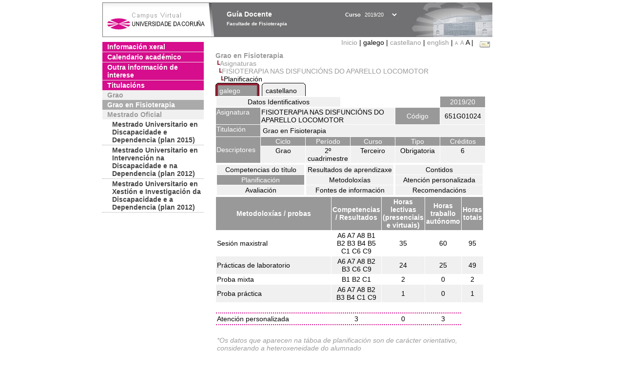

--- FILE ---
content_type: text/html; charset=UTF-8
request_url: https://guiadocente.udc.es/guia_docent/?centre=651&ensenyament=651G01&assignatura=651G01024&fitxa_apartat=4&any_academic=2019_20&font=10&idioma_assig=&font=14
body_size: 20514
content:


<html>
<head>
    <meta http-equiv="Content-Type" content="text/html; charset=utf-8">

    <title>
        Guía Docente&nbsp;2019/20 Facultade de Fisioterapia    </title>
    
    <link rel="stylesheet" href="../estilos/hoja14.css" type="text/css">
    <link href="centrado.css" rel="stylesheet" type="text/css" />
    <link rel="stylesheet" href="./lib/menu_capa/menu.css" type="text/css">
    <link rel="stylesheet" href="./lib/menu_css/menu.css" type="text/css">

    <script type="text/javascript" src="../docencia/admin/form.js"></script>
    <script type="text/javascript" src="./js/script.js"></script>
    <script type="text/javascript" src="./lib/menu_capa/menu.js"></script>

</head>

<body>

<!-- Web -->
<div id="web">

  
    <!-- Wrapper -->
    
    <div id="wrapper">

        <!-- Header -->

        <div id="access">
            <table width="100%" cellpadding="0" cellspacing="0">
                <tr>
                    <td width="225" height="72" onClick="window.location='http://www.udc.es'" title="UDC"></td>
                    <td width="30" style="cursor:default"></td>
                    <td class="VerdanaBlanca" valign="top"
                            style="background-color:transparent;cursor:default" >
                        <span class="fontheader14">
                                <br>Guía Docente<span style="margin-left:150px;font-size:11px">Curso  <select id="ano" style="width:75px" onchange="cambia_ano_academico()">
                <option selected value="2019_20">2019/20</option><option value="/guia_docent/index.php?centre=651&ensenyament=651G01&assignatura=651G01024&fitxa_apartat=4&any_academic=2024_25&font=10&idioma_assig=&font=14">2024/25</option><option value="/guia_docent/index.php?centre=651&ensenyament=651G01&assignatura=651G01024&fitxa_apartat=4&any_academic=2023_24&font=10&idioma_assig=&font=14">2023/24</option><option value="/guia_docent/index.php?centre=651&ensenyament=651G01&assignatura=651G01024&fitxa_apartat=4&any_academic=2022_23&font=10&idioma_assig=&font=14">2022/23</option><option value="/guia_docent/index.php?centre=651&ensenyament=651G01&assignatura=651G01024&fitxa_apartat=4&any_academic=2021_22&font=10&idioma_assig=&font=14">2021/22</option><option value="/guia_docent/index.php?centre=651&ensenyament=651G01&assignatura=651G01024&fitxa_apartat=4&any_academic=2020_21&font=10&idioma_assig=&font=14">2020/21</option><option value="/guia_docent/index.php?centre=651&ensenyament=651G01&assignatura=651G01024&fitxa_apartat=4&any_academic=2018_19&font=10&idioma_assig=&font=14">2018/19</option><option value="/guia_docent/index.php?centre=651&ensenyament=651G01&assignatura=651G01024&fitxa_apartat=4&any_academic=2017_18&font=10&idioma_assig=&font=14">2017/18</option><option value="/guia_docent/index.php?centre=651&ensenyament=651G01&assignatura=651G01024&fitxa_apartat=4&any_academic=2016_17&font=10&idioma_assig=&font=14">2016/17</option><option value="/guia_docent/index.php?centre=651&ensenyament=651G01&assignatura=651G01024&fitxa_apartat=4&any_academic=2015_16&font=10&idioma_assig=&font=14">2015/16</option><option value="/guia_docent/index.php?centre=651&ensenyament=651G01&assignatura=651G01024&fitxa_apartat=4&any_academic=2014_15&font=10&idioma_assig=&font=14">2014/15</option><option value="/guia_docent/index.php?centre=651&ensenyament=651G01&assignatura=651G01024&fitxa_apartat=4&any_academic=2013_14&font=10&idioma_assig=&font=14">2013/14</option><option value="/guia_docent/index.php?centre=651&ensenyament=651G01&assignatura=651G01024&fitxa_apartat=4&any_academic=2012_13&font=10&idioma_assig=&font=14">2012/13</option><option value="/guia_docent/index.php?centre=651&ensenyament=651G01&assignatura=651G01024&fitxa_apartat=4&any_academic=2011_12&font=10&idioma_assig=&font=14">2011/12</option><option value="/guia_docent/index.php?centre=651&ensenyament=651G01&assignatura=651G01024&fitxa_apartat=4&any_academic=2010_11&font=10&idioma_assig=&font=14">2010/11</option><option value="/guia_docent/index.php?centre=651&ensenyament=651G01&assignatura=651G01024&fitxa_apartat=4&any_academic=2008_09&font=10&idioma_assig=&font=14">2008/09</option><option value="/guia_docent/index.php?centre=651&ensenyament=651G01&assignatura=651G01024&fitxa_apartat=4&any_academic=2009_10&font=10&idioma_assig=&font=14">2009/10</option></select></span>                        </span>
                        <div style="height: 5px"></div>
                        <span class="fontheader10">
                            Facultade de Fisioterapia                        </span>
                    </td>

                
		<!-- AFLEAL 20160602 para que sólo se muestre en el 2016/17 -->

		 

                </tr>
            </table>
        </div> <!-- End Header -->

        <!-- Menu: Inicio|Idiomas|Tamanos letra|Email -->

        <table align="right">
            <tr>
                <td>
                                        <div align=right>&nbsp;
                        <a href="?centre=651&any_academic=2019_20&font=14" class="VerdanaLinks" >
                            Inicio                        </a>|
                         galego | <a href="?centre=651&ensenyament=651G01&assignatura=651G01024&fitxa_apartat=4&any_academic=2019_20&font=14&idioma_assig=&idioma=cast" class=VerdanaLinks >castellano</a> | <a href="?centre=651&ensenyament=651G01&assignatura=651G01024&fitxa_apartat=4&any_academic=2019_20&font=14&idioma_assig=&idioma=eng" class=VerdanaLinks >english</a> | <a href="?centre=651&ensenyament=651G01&assignatura=651G01024&fitxa_apartat=4&any_academic=2019_20&font=14&idioma_assig=&font=10" class=VerdanaLinks style="font-size:10px">A</a>&nbsp;<a href="?centre=651&ensenyament=651G01&assignatura=651G01024&fitxa_apartat=4&any_academic=2019_20&font=14&idioma_assig=&font=12" class=VerdanaLinks style="font-size:12px">A</a>&nbsp;<span style="font-size:14px">A&nbsp;</span>|&nbsp;&nbsp;<a href="mailto:direccion.fisioterapia@udc.es">
                <img src="../docencia/admin/images/mail.gif" title="Enviar correo ó centro" align="top" border="0">
              </a></div>                    </div>
                </td>
            </tr>
        </table> <!-- End Menu -->

    </div> <!-- End div wrapper-->

    <!-- Sidebar -->

    <div id="menu">
    <a href="?centre=651&apartat=98&any_academic=2019_20&font=14" class="apartat">Información xeral</a><div id="apartat98"></div><a href="?centre=651&apartat=100&any_academic=2019_20&font=14" class="apartat">Calendario académico</a><div id="apartat100"></div><a href="?centre=651&apartat=101&any_academic=2019_20&font=14" class="apartat">Outra información de interese</a><div id="apartat101"></div>
     <a href="?centre=651&ensenyament=null&any_academic=2019_20&font=14" class="apartat">Titulacións</a>

     <div id="titleSubapartat">Grao</div>                <a href="?centre=651&ensenyament=651G01&any_academic=2019_20&font=14" id="ens651G01" class="subapartat_actiu">
            Grao en Fisioterapia</a>
            <div id="titleSubapartat">Mestrado Oficial</div>                <a href="?centre=651&ensenyament=651516&any_academic=2019_20&font=14" id="ens651516" class="subapartat">
            Mestrado Universitario en Discapacidade e Dependencia (plan 2015)</a>
                            <a href="?centre=651&ensenyament=651853&any_academic=2019_20&font=14" id="ens651853" class="subapartat">
            Mestrado Universitario en Intervención na Discapacidade e na Dependencia  (plan 2012)</a>
                            <a href="?centre=651&ensenyament=651852&any_academic=2019_20&font=14" id="ens651852" class="subapartat">
            Mestrado Universitario en Xestión e Investigación da Discapacidade e a Dependencia (plan 2012)</a>
                 <!--<a href="?centre=651&apartat=info&any_academic=2019_20&font=14" class="apartat">Información de interese</a>-->
        <!--<a href="http://moodle.udc.es" target="_blank" class="apartat">Que é unha guía docente?</a>-->

    </div> <!-- End Sidebar -->

    <!-- Content -->

    <div id="contingut" class="Verdana">
    <input type="hidden" name="assignatura" value="5622"><input type="hidden" name="fitxa_apartat"><div style="width:525px"><table class=Verdana cellpadding=0 cellspacing=0><tr><td><a class=VerdanaLinks href="?centre=651&ensenyament=651G01&any_academic=2019_20&font=14&idioma_assig="><strong>Grao en Fisioterapia</strong></a></td></tr><tr><td>&nbsp;<img src="./lib/explorador/images/barra.gif"><a class=VerdanaLinks href="?centre=651&ensenyament=651G01&consulta=assignatures&any_academic=2019_20&font=14&idioma_assig=">Asignaturas</a></td></tr><tr><td>&nbsp;&nbsp;<img src="./lib/explorador/images/barra.gif"><a class=VerdanaLinks href="?centre=651&ensenyament=651G01&assignatura=651G01024&any_academic=2019_20&font=14&idioma_assig=">FISIOTERAPIA NAS DISFUNCIÓNS DO APARELLO LOCOMOTOR</a></td></tr><tr><td>&nbsp;&nbsp;&nbsp;<img src="./lib/explorador/images/barra.gif">Planificación</td></tr></table><table cellspacing="0" cellpadding="0"><tr><td><table id="menu_css-hover" class="Verdana" cellpadding="0" cellspacing="0" >  <tr>
                    <td class="left-top"></td>
                    <td class="center-top"></td>
                    <td class="right-top"></td>
                </tr>
                <tr>
                    <td class="left-middle"></td>
                    <td class="center-middle Verdana" style="width:80px;height:5px;" align="left"><table>
                            <tr>
                                <td><a style="width:80px;height:5px;" href="?centre=651&ensenyament=651G01&assignatura=651G01024&fitxa_apartat=4&any_academic=2019_20&font=14&idioma_assig=&idioma_assig=cat" >galego</a></td></tr>
                        </table></td>
                    <td class="right-middle"></td>
                </tr>
            </table>
        </td><td width="5px"></td><td><table id="menu_css" class="Verdana" onMouseOut="this.id='menu_css'" onMouseOver="this.id='menu_css-hover'" cellpadding="0" cellspacing="0" >  <tr>
                    <td class="left-top"></td>
                    <td class="center-top"></td>
                    <td class="right-top"></td>
                </tr>
                <tr>
                    <td class="left-middle"></td>
                    <td class="center-middle Verdana" style="width:80px;height:5px;" align="left"><table>
                            <tr>
                                <td><a style="width:80px;height:5px;" href="?centre=651&ensenyament=651G01&assignatura=651G01024&fitxa_apartat=4&any_academic=2019_20&font=14&idioma_assig=&idioma_assig=cast" >castellano</a></td></tr>
                        </table></td>
                    <td class="right-middle"></td>
                </tr>
            </table>
        </td><td width="5px"></td></tr> </table>
<table id="menu" border="0" cellpadding="1" class="Verdana" cellspacing="1" style="width:100%">

    <!-- Cabecera -->
    <tr>
        <td colspan="5"> 
            <a class="seccio" id="dades"  href="?centre=651&ensenyament=651G01&assignatura=651G01024&any_academic=2019_20&font=14&idioma_assig=">Datos Identificativos</a>
        </td>
        <td class="VerdanaBlanca mainfons" align="center">2019/20</td>
    </tr>

    <!-- Nombre asignatura y codigo -->
    <tr>
        <td width="10%" valign="top" class="VerdanaBlanca mainfons">Asignatura</td>
        <td colspan="3" valign="top" class="mainfons2">FISIOTERAPIA NAS DISFUNCIÓNS DO APARELLO LOCOMOTOR</td>
        <td width="5%" align="center" class="VerdanaBlanca mainfons">Código</td>
        <td width="5%" align="center" class="mainfons2">651G01024</td>
    </tr>

    <!-- Titulacion -->
    <tr>
        <td width="10%" valign="top" class="VerdanaBlanca mainfons">Titulación</td>
        <td colspan="5" align="left" class="mainfons2"><table class=Verdana><tr><td>Grao en Fisioterapia</td></tr></table> </td>
    </tr>

    <!-- Creditos, tipo y calendario -->
    <!-- primera fila -->
    <tr class="VerdanaBlanca mainfons">
        <td colspan="1" rowspan="2" >Descriptores</td>

        <td width="20%" colspan="1" align="center" class="VerdanaBlanca mainfons">Ciclo</td>

        <td width="25%" colspan="1" align="center">Período</td>
        <td width="15%" colspan="1" align="center">Curso</td>
        <td width="15%" colspan="1" align="center" valign="top">Tipo</td>
        <td colspan="1" align="center">Créditos</td>
    </tr>

    <!-- segunda fila -->
    <tr>
        <td align="center" valign="top" class="mainfons2">Grao</td>
        <td align="center" valign="top" class="mainfons2">2º cuadrimestre<br></td>
        <td align="center" valign="top" class="mainfons2">Terceiro</td>
        <td align="center" valign="top" class="mainfons2">Obrigatoria</td>
        <td align="center" valign="top" class="mainfons2">6</td>
      
    </tr>

    <tr align="center">
        <td colspan="6">
        <input name="fitxa_apartat" type="hidden" value=""><table id="menu" border="0" cellpadding="0" cellspacing="1"  style="width:550px"><tr><tr><td><a class="seccio" style="width:175px" id="seccio1" href="?centre=651&ensenyament=651G01&assignatura=651G01024&fitxa_apartat=1&any_academic=2019_20&font=14&idioma_assig=">Competencias do título</a></td><td><a class="seccio" style="width:175px" id="seccio2" href="?centre=651&ensenyament=651G01&assignatura=651G01024&fitxa_apartat=2&any_academic=2019_20&font=14&idioma_assig=">Resultados de aprendizaxe</a></td><td><a class="seccio" style="width:175px" id="seccio3" href="?centre=651&ensenyament=651G01&assignatura=651G01024&fitxa_apartat=3&any_academic=2019_20&font=14&idioma_assig=">Contidos</a></td></tr><tr><td><a class="seccio_activa" style="width:175px" id="seccio4" href="?centre=651&ensenyament=651G01&assignatura=651G01024&fitxa_apartat=4&any_academic=2019_20&font=14&idioma_assig=">Planificación</a></td><td><a class="seccio" style="width:175px" id="seccio5" href="?centre=651&ensenyament=651G01&assignatura=651G01024&fitxa_apartat=5&any_academic=2019_20&font=14&idioma_assig=">Metodoloxías</a></td><td><a class="seccio" style="width:175px" id="seccio6" href="?centre=651&ensenyament=651G01&assignatura=651G01024&fitxa_apartat=6&any_academic=2019_20&font=14&idioma_assig=">Atención personalizada</a></td></tr><tr><td><a class="seccio" style="width:175px" id="seccio7" href="?centre=651&ensenyament=651G01&assignatura=651G01024&fitxa_apartat=7&any_academic=2019_20&font=14&idioma_assig=">Avaliación</a></td><td><a class="seccio" style="width:175px" id="seccio8" href="?centre=651&ensenyament=651G01&assignatura=651G01024&fitxa_apartat=8&any_academic=2019_20&font=14&idioma_assig=">Fontes de información</a></td><td><a class="seccio" style="width:175px" id="seccio9" href="?centre=651&ensenyament=651G01&assignatura=651G01024&fitxa_apartat=9&any_academic=2019_20&font=14&idioma_assig=">Recomendacións</a></td></tr></tr></table>        </td>
    </tr>
</table>
<table cellspacing="1" cellpadding="2" width="550" class="Verdana">

    <!-- <tr><td><a href="#" onclick="javascript:open_metodologies('https://guiadocente.udc.es/guia_docent/consultes/','2','2019_20')" title="Metodoloxías" class="VerdanaLinks">Metodoloxías</a>&nbsp;&nbsp;::&nbsp;&nbsp;<a href="#" onclick="javascript:open_proves('https://guiadocente.udc.es/guia_docent/consultes/','2','2019_20')" title="Probas" class="VerdanaLinks">Probas</a></td>

</tr> -->

<!--DWLayoutTable-->
<tr  align="center" valign="middle"> 

    <td width="45%" align="center" class="VerdanaBlanca"><strong>Metodoloxías / probas</strong></td>
    <td width="8%" align="center" valign="middle" class="VerdanaBlanca"><strong>Competencias / Resultados</strong></td>
    <td width="10%" align="center" valign="middle" class="VerdanaBlanca"><strong>Horas lectivas (presenciais e virtuais)</strong></td>
    <td align="center" valign="middle" class="VerdanaBlanca"><strong>Horas traballo autónomo</strong></td>
    <td align="center" valign="middle" class="VerdanaBlanca"><strong>Horas totais</strong></td>
        
</tr>
   

              
		<!-- alberto.ayora
             -->

        <tr  class="Verdana" >
            <td valign="middle" class="Verdana">Sesión maxistral</td>
			<td align="center" valign="middle" class="Verdana">A6 A7 A8 B1 B2 B3 B4 B5 C1 C6 C9 </td>
			<td align="center" valign="middle" class="Verdana">35</td>
            <td align="center" valign="middle" class="Verdana">60</td>
            <td align="center" valign="middle" class="Verdana">95</td>
        </tr>

        <!-- alberto.ayora
                        <tr><td colspan="4">&nbsp;</td></tr>
         -->

             
		<!-- alberto.ayora
             -->

        <tr  class="Verdana mainfons2" >
            <td valign="middle" class="Verdana">Prácticas de laboratorio</td>
			<td align="center" valign="middle" class="Verdana">A6 A7 A8 B2 B3 C6 C9 </td>
			<td align="center" valign="middle" class="Verdana">24</td>
            <td align="center" valign="middle" class="Verdana">25</td>
            <td align="center" valign="middle" class="Verdana">49</td>
        </tr>

        <!-- alberto.ayora
             -->

             
		<!-- alberto.ayora
             -->

        <tr  class="Verdana" >
            <td valign="middle" class="Verdana">Proba mixta</td>
			<td align="center" valign="middle" class="Verdana">B1 B2 C1 </td>
			<td align="center" valign="middle" class="Verdana">2</td>
            <td align="center" valign="middle" class="Verdana">0</td>
            <td align="center" valign="middle" class="Verdana">2</td>
        </tr>

        <!-- alberto.ayora
             -->

             
		<!-- alberto.ayora
                        <tr><td colspan="4">&nbsp;</td></tr>
         -->

        <tr  class="Verdana mainfons2" >
            <td valign="middle" class="Verdana">Proba práctica</td>
			<td align="center" valign="middle" class="Verdana">A6 A7 A8 B2 B3 B4 C1 C9 </td>
			<td align="center" valign="middle" class="Verdana">1</td>
            <td align="center" valign="middle" class="Verdana">0</td>
            <td align="center" valign="middle" class="Verdana">1</td>
        </tr>

        <!-- alberto.ayora
                        <tr><td colspan="4">&nbsp;</td></tr>
         -->

    
    <!-- Atencion personalizada -->
    <tr><td colspan="4" class="Verdanacolor" style="border-bottom:2px dotted">&nbsp;</td></tr>
    <tr>
        <td valign="middle" class="Verdana">Atención personalizada</td>
                <td align="center" valign="middle" class="Verdana">3</td>
        <td align="center" valign="middle" class="Verdana">0</td>
        <td align="center" valign="middle" class="Verdana">3</td>
    </tr>

    <tr><td colspan="4" class="Verdanacolor" style="border-top:2px dotted">&nbsp;</td></tr>

    <tr>
        <td class="VerdanaGris" colspan="4">*Os datos que aparecen na táboa de planificación son de carácter orientativo, considerando a heteroxeneidade do alumnado</td>
    </tr>
		 
</table>
</div> 

     </div> <!-- End Content-->

    <!-- Footer -->

    <div id="pie">
        <table width="100%" cellspacing="0" cellpadding="0">
            <tr>
                <td>
                    <table width="100%"  border="0" style="border-bottom:1px solid #CCCCCC;">
                        <tr><td></td></tr>
                    </table >
                    <table width="100%" cellspacing="0" cellpadding="10">
                        <tr>
                            <td align="left">
                                <a href="http://www.udc.es" target="blank" class="VerdanaLinks" >
                                    Universidade da Coru&ntilde;a</a>  - R&uacute;a Maestranza 9, 15001 A Coru&ntilde;a - Tel. +34 981 16 70 00</td>
			    <!-- FPAIS 07.06.2016 <td align="right"> &nbsp;<a href="http://sd.udc.es" target="blank" text-align="right" class="VerdanaLinks" ><img src="images/logo_sd_pie_guia_centro.gif" align="top" border="0px" title="Soporte &aacute; Docencia" alt="logo Soporte Docencia"></a></td> -->
			    <td align="right"> &nbsp;<a href="http://www.udc.es/cufie/GD/" target="blank" text-align="right" class="VerdanaLinks" ><img src="images/logo_sd_pie_guia_centro.gif" align="top" border="0px" title="Soporte Gu&iacute;as Docentes" alt="Soporte Gu&iacute;as Docentes"></a></td>
			</tr>
                    </table>
        </table>
    </div> <!-- End Footer -->

</div> <!-- End div web-->
    
</body>

</html>

         
